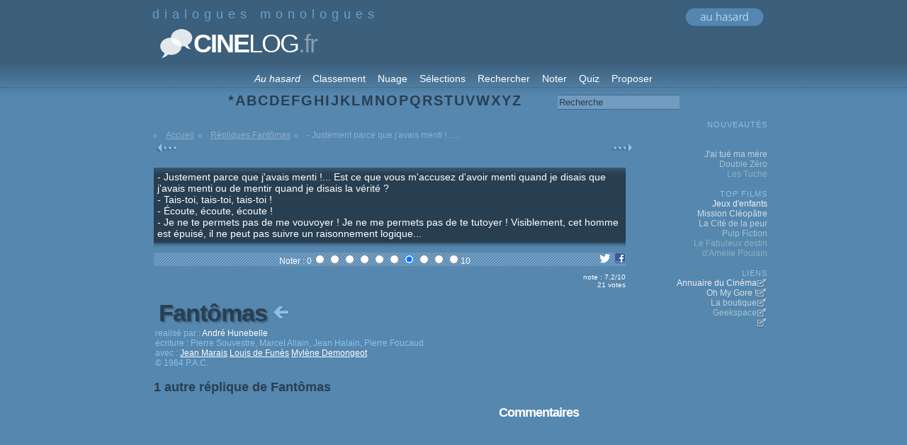

--- FILE ---
content_type: text/html
request_url: http://cinelog.fr/replique-raisonnement-logique
body_size: 5138
content:
<!DOCTYPE html PUBLIC "-//W3C//DTD XHTML 1.0 Strict//EN" "http://www.w3.org/TR/xhtml1/DTD/xhtml1-strict.dtd">
<html xmlns="http://www.w3.org/1999/xhtml" xml:lang="fr" lang="fr">
<head>
<!-- TradeDoubler site verification 1376772 --> 
		<meta http-equiv="content-type" content="text/html;charset=iso-8859-1" />
		<meta name="author" content="Simon M." />
		<meta name="copyright" content="2002-2026" />
		<meta name="keywords" content="cinema,cin&eacute;ma,repliques,r&eacute;pliques,film,culte,Cin&eacute;,movies,sc&eacute;nario,films cultes,audio,sons,extraits,quiz,actualit&eacute;," />
		<meta name="robots" content="index, follow" />
        <meta name="description" content="- Justement parce que j'avais menti !... Est ce que vous m'accusez d'avoir menti quand je disais que j'avais menti ou de mentir quand je disais la vérité ?
- Tais-toi, tais-toi, tais-toi !
- Écoute, écoute, écoute !
- Je ne te permets pas de me vouvoyer ! Je ne me permets pas de te tutoyer ! Visiblement, cet homme est épuisé, il ne peut pas suivre un raisonnement logique..." />
        <meta name="apple-mobile-web-app-title" content="Cinelog" />
		<link rel="home" href="http://cinelog.fr" />
		<link rel="index" href="http://cinelog.fr" />
		<meta name="revisit-after" content="7 days" />
		<link rel="author" href="http://cinelog.fr/contact" />
		<link rel="alternate" type="application/rss+xml" title="Cinelog - Nouveaut&eacute;s" href="http://cinelog.fr/rss/RSS-nouveautes.php" />
        <link rel="alternate" type="application/rss+xml" title="Cinelog - Top des r&eacute;pliques" href="http://cinelog.fr/rss/RSS-top.php" />
        <link rel="shortcut icon" href="/favicon.ico" />
        <link rel="stylesheet" href="http://cinelog.fr/style.css" />
        <link rel="stylesheet" type="text/css" href="http://cinelog.fr/jquery-autocomplete/jquery.autocomplete.css" />
        
        
        
          <link rel="stylesheet" href="http://code.jquery.com/ui/1.10.1/themes/base/jquery-ui.css" />
 		 <script src="http://code.jquery.com/jquery-1.9.1.js" type="text/javascript"></script>
 		 <script src="http://code.jquery.com/ui/1.10.1/jquery-ui.js" type="text/javascript"></script>
        
<link rel="stylesheet" type="text/css" href="http://cinelog.fr/jquery-autocomplete/lib/thickbox.css" />
        <link rel="meta" href="http://cinelog.fr/labels.rdf" type="application/rdf+xml" title="ICRA labels" />
        <meta http-equiv="pics-Label" content='(pics-1.1 "http://www.icra.org/pics/vocabularyv03/" l gen true for "http://cinelog.fr" r (n 0 s 0 v 0 l 3 oa 0 ob 0 oc 0 od 0 oe 0 of 0 og 0 oh 0 c 0) gen true for "http://cinelog.fr" r (n 0 s 0 v 0 l 3 oa 0 ob 0 oc 0 od 0 oe 0 of 0 og 0 oh 0 c 0))' />
		<meta property="fb:app_id" content="217080678347388"/>
		
		<meta property="og:title" content="Fantômas - les r&eacute;pliques " />
		<meta property="og:type" content="website" />
		<meta property="og:image" content="http://cinelog.fr/images/apercu.png" />
			
		<meta property="twitter:account_id" content="57614179" />
<script type="text/javascript" src="votes.js"></script>
<title> Fantômas - les r&eacute;pliques  :: cinelog.fr</title>
<script type="text/javascript">
  $(function() {
    function log( message ) {
    window.location.href = "http://cinelog.fr/f-" + message;
    $("#id_ac").val(message);
    }
 
    $("#rechfilm").autocomplete({
      source: "/autocomplete/search.php",
      minLength: 2,
      select: function( event, ui ) {
				log( ui.item ?
					ui.item.id :
					"Nothing selected, input was " + this.value );
			}

    });
  });
  </script>
</head>

<body style="" >

<div id="fb-root"></div>
<script>(function(d, s, id) {
  var js, fjs = d.getElementsByTagName(s)[0];
  if (d.getElementById(id)) return;
  js = d.createElement(s); js.id = id;
  js.src = "//connect.facebook.net/fr_FR/all.js#xfbml=1&appId=217080678347388";
  fjs.parentNode.insertBefore(js, fjs);
}(document, 'script', 'facebook-jssdk'));</script>


<div style="background-color:rgb(60,95,123);  " id="chapeau1">
<div style=" margin-bottom:-20px; margin-right:auto; margin-left:auto;" id="chapeau1.1">


    <div style="width:900px; display:block; margin-left:auto; margin-right:auto;" id="chapeau1.1.1">

        <div id="top"><a name="top"></a></div>
        
        <div class="titresite" id="titresite_et_bouton_hasard"><span class="etendu" id="legende">dialogues&nbsp;monologues </span><div style="float:right; text-align:right; width:122px;" id="bouton_hasard">
                <a href="http://cinelog.fr/hasard"><img src="http://cinelog.fr/images/hasard3-.jpg" alt="au hasard" style="border-style:none;"/></a>
                
            </div>
            
        
              <br /> 

       <div style="padding:10px;"><a class="titre" href="http://cinelog.fr/" style="">
            <span class="CINE">CINE</span><span style=" font-weight:500; font-family:Arial,sans-serif;">LOG</span><span style="color:rgb(136,157,174);">.fr</span></a></div>
       
        
        </div>
        


    </div>
    
</div>
    
    
</div>



<div style=" background-image:url('http://cinelog.fr/images/deg3.jpg'); background-repeat:repeat-x; padding-top:20px; background-color:rgb(85,135,175); ">

    <div style="text-align:center; clear:both; height:21px; background-color:transparent;" >

<a href="http://cinelog.fr/hasard" class="sommaire" style="font-style:italic;">Au&nbsp;hasard</a><a href="http://cinelog.fr/classement" class="sommaire">Classement</a><a href="http://cinelog.fr/nuage" class="sommaire">Nuage</a><a href="http://cinelog.fr/selections" class="sommaire">S&eacute;lections</a><a href="http://cinelog.fr/rechercher" class="sommaire">Rechercher</a><a href="http://cinelog.fr/voter" class="sommaire">Noter</a><a href="http://cinelog.fr/choixquiz" class="sommaire">Quiz</a><a href="http://cinelog.fr/proposer" class="sommaire">Proposer</a>    </div>

        <form id="rechercher" action="http://cinelog.fr/rechercher" method="post" style="margin-top:-1px; border-top-width:1px; border-top-color:rgb(60,95,123);border-top-style:dotted;
border-bottom-width:0px; border-bottom-style:none; margin-bottom:0px;">
	<div class="alphabet">
<a href="http://cinelog.fr/lettre:*" class="alphabet"  >*</a>
<a href="http://cinelog.fr/lettre:A" class="alphabet"  >A</a>
<a href="http://cinelog.fr/lettre:B" class="alphabet"  >B</a>
<a href="http://cinelog.fr/lettre:C" class="alphabet"  >C</a>
<a href="http://cinelog.fr/lettre:D" class="alphabet"  >D</a>
<a href="http://cinelog.fr/lettre:E" class="alphabet"  >E</a>
<a href="http://cinelog.fr/lettre:F" class="alphabet"  >F</a>
<a href="http://cinelog.fr/lettre:G" class="alphabet"  >G</a>
<a href="http://cinelog.fr/lettre:H" class="alphabet"  >H</a>
<a href="http://cinelog.fr/lettre:I" class="alphabet"  >I</a>
<a href="http://cinelog.fr/lettre:J" class="alphabet"  >J</a>
<a href="http://cinelog.fr/lettre:K" class="alphabet"  >K</a>
<a href="http://cinelog.fr/lettre:L" class="alphabet"  >L</a>
<a href="http://cinelog.fr/lettre:M" class="alphabet"  >M</a>
<a href="http://cinelog.fr/lettre:N" class="alphabet"  >N</a>
<a href="http://cinelog.fr/lettre:O" class="alphabet"  >O</a>
<a href="http://cinelog.fr/lettre:P" class="alphabet"  >P</a>
<a href="http://cinelog.fr/lettre:Q" class="alphabet"  >Q</a>
<a href="http://cinelog.fr/lettre:R" class="alphabet"  >R</a>
<a href="http://cinelog.fr/lettre:S" class="alphabet"  >S</a>
<a href="http://cinelog.fr/lettre:T" class="alphabet"  >T</a>
<a href="http://cinelog.fr/lettre:U" class="alphabet"  >U</a>
<a href="http://cinelog.fr/lettre:V" class="alphabet"  >V</a>
<a href="http://cinelog.fr/lettre:W" class="alphabet"  >W</a>
<a href="http://cinelog.fr/lettre:X" class="alphabet"  >X</a>
<a href="http://cinelog.fr/lettre:Y" class="alphabet"  >Y</a>
<a href="http://cinelog.fr/lettre:Z" class="alphabet"  >Z</a>

<input onfocus="if(this.value == 'Recherche') this.value = '';" name="recherche" size="20" maxlength="30"  value="Recherche" class="recherche" id="rechfilm" style="margin-left:50px; ;"/><input type="hidden" value="film" name="type"  /><input name="masque2" id="masque2" type="hidden" value=""/><input name="id_ac" id="id_ac" type="hidden" value=""/>
			<input name="alias" id="alias" type="hidden" value=""/>
	</div>
</form>
</div>
<div style="background-color:rgb(85,135,175); margin-top:0px;">
<div class="corps" style="margin-top:0px;">






<table style="width:900px; ">
<tr>
<td class="contenu" style="width:750px;">


<div class="breadcrumb" itemprop="breadcrumb"><ul class="ui-content"><li class="first"><a href="/" title="Accueil">Accueil</a></li><li ><a href="/repliques_fantomas" title="R&eacute;pliques de Fantômas">R&eacute;pliques Fantômas</a></li><li class="last">- Justement parce que j'avais menti !......</li></ul></div><!-- précédente : je-te-hais (10 Bonnes Raisons de te larguer) / suivante : il-ment-il-ment ()--><table border="0" cellspacing="0" cellpadding="0" width="100%">	<tr>		<td>			<div style="text-align:left;" class="soustitre">						
<a href="http://cinelog.fr/replique-decharge" style="display:block; text-decoration:none; color:white;"  accesskey="-" >			<img src="images/flecheg--.png" style="border:0;" alt="Precedente" title="Extrait pr&eacute;c&eacute;dent"/></a>			</div>		</td>		<td>			<div style="text-align:right;" class="soustitre">						<a href="http://cinelog.fr/replique-controle-fiscal" style="display:block; text-decoration:none; color:white;"  accesskey="+" >			<img src="images/fleched--.png" style="border:0;" alt="Suivante" title="Extrait suivant"/></a>						</div>		</td>	</tr></table>
<br /><div onmouseover="document.getElementById( 'corriger' ).style.visibility ='visible'" onmouseout="document.getElementById( 'corriger' ).style.visibility ='hidden'"><div class="cadrereplique">	<div class="replique" style="padding:5px;"><a href="http://cinelog.fr/replique-raisonnement-logique" style="text-decoration:none; color:rgb(255,255,255); background-color:transparent;">		- Justement parce que j'avais menti !... Est ce que vous m'accusez d'avoir menti quand je disais que j'avais menti ou de mentir quand je disais la vérité ?<br />
- Tais-toi, tais-toi, tais-toi !<br />
- Écoute, écoute, écoute !<br />
- Je ne te permets pas de me vouvoyer ! Je ne me permets pas de te tutoyer ! Visiblement, cet homme est épuisé, il ne peut pas suivre un raisonnement logique...</a>	</div>	<div class="cadrerepliquebas">
	
			<div id="corriger" style="visibility:hidden; text-align:right;">			<a href="http://cinelog.fr/correction-1527" class="petittexte">Proposer une correction</a>		</div>	</div></div></div><form action="post" style="margin-right:15px; background-image:url('images/fondraye.png'); text-align:center;"><div style="float:right;"><a href="https://twitter.com/intent/tweet?original_referer=http%3A%2F%2Fcinelog.fr%2F&amp;text=%22-+Justement+parce+que+j%27avais+menti+%21...+Est+ce+que+vous+m%27accuse...%22+Fant%C3%B4mas&amp;url=http%3A%2F%2Fcinelog.fr%2Freplique-raisonnement-logique&amp;via=cinelog" style="padding:5px;"><img src="http://cinelog.fr/images/twitter.png" alt="partager" style="border-style:none;"/></a><a title="Partager cette r&eacute;plique sur Facebook" onclick="window.open ('http://www.facebook.com/sharer.php?u=http%3A%2F%2Fcinelog.fr%2Freplique-raisonnement-logique&amp;t=Cinelog.fr+-+Repliques+de+Fant%F4mas', 'Partager sur Facebook', config='height=350, width=550, toolbar=no, menubar=no, scrollbars=no, resizable=no, location=no, directories=no, status=no')" href=""><img src="http://cinelog.fr/images/facebook.gif" style="border-style:none;" alt=""/></a> </div> <span id="txt1527"> Noter :  0<input type="radio" name="1527" title="1" value="1"  onclick="voter(this.value,'1527'); document.getElementById('txt1527').innerHTML='Note enregistr&eacute;e. Merci !';" /><input type="radio" name="1527" title="2" value="2"  onclick="voter(this.value,'1527'); document.getElementById('txt1527').innerHTML='Note enregistr&eacute;e. Merci !';" /><input type="radio" name="1527" title="3" value="3"  onclick="voter(this.value,'1527'); document.getElementById('txt1527').innerHTML='Note enregistr&eacute;e. Merci !';" /><input type="radio" name="1527" title="4" value="4"  onclick="voter(this.value,'1527'); document.getElementById('txt1527').innerHTML='Note enregistr&eacute;e. Merci !';" /><input type="radio" name="1527" title="5" value="5"  onclick="voter(this.value,'1527'); document.getElementById('txt1527').innerHTML='Note enregistr&eacute;e. Merci !';" /><input type="radio" name="1527" title="6" value="6"  onclick="voter(this.value,'1527'); document.getElementById('txt1527').innerHTML='Note enregistr&eacute;e. Merci !';" /><input type="radio" name="1527" title="7" value="7" checked="checked" onclick="voter(this.value,'1527'); document.getElementById('txt1527').innerHTML='Note enregistr&eacute;e. Merci !';" /><input type="radio" name="1527" title="8" value="8"  onclick="voter(this.value,'1527'); document.getElementById('txt1527').innerHTML='Note enregistr&eacute;e. Merci !';" /><input type="radio" name="1527" title="9" value="9"  onclick="voter(this.value,'1527'); document.getElementById('txt1527').innerHTML='Note enregistr&eacute;e. Merci !';" /><input type="radio" name="1527" title="10" value="10"  onclick="voter(this.value,'1527'); document.getElementById('txt1527').innerHTML='Note enregistr&eacute;e. Merci !';" />10</span></form><p style="text-align:right; font-size:10px; margin-right:15px;">note : 7.2/10<br/>21 votes</p><div id="infosfilm" style="padding:2px;"><h1><a style="text-decoration:none; color:rgb(40,63,81);" href="http://cinelog.fr/repliques_fantomas">Fantômas <img src="images/flechefilm-.png" style="border:0;" alt="Dialogues du film Fantômas" title="Tous les dialogues de Fantômas" /></a></h1><div class="petittexte" style="width:100%;">realis&eacute; par :<span style="color:white;"> André Hunebelle</span><br />&eacute;criture : <span>Pierre Souvestre, Marcel Allain, Jean Halain, Pierre Foucaud</span><br />avec : <span style="color:white;"> <a href="http://cinelog.fr/-jean_marais">Jean Marais</a> <a href="http://cinelog.fr/-">Louis de Funès</a> <a href="http://cinelog.fr/-">Mylène Demongeot</a> </span><br /></div><div class="petittexte">&copy; 1964 P.A.C.
</div>
</div>
<h2><a style="text-decoration:none;color:rgb(40,63,81);" href="http://cinelog.fr/repliques_fantomas">1 autre r&eacute;plique de Fantômas</a></h2>


<div style="margin-top:15px; width:600px;">
<h2 style="text-align:right;font-size:18px; color:white; letter-spacing:-1px;">Commentaires</h2>
<div style="background-color:rgb(204,218,229); " class="fb-comments" data-href="http://cinelog.fr/replique-raisonnement-logique" data-num-posts="3" data-width="600" colorscheme="light"></div></div>
</td>

<td style="width:25px;">
</td>
<td class="sommaireg">

<span class="sommairegauche">Nouveaut&eacute;s</span><br /><a href="http://cinelog.fr/replique-myrtille" style="color:rgb(240,241,242); " class="sommaireliens"> </a><br />
	<a href="http://cinelog.fr/replique-pepito" style="color:rgb(215,225,230); " class="sommaireliens"> </a><br />
	<a href="http://cinelog.fr/replique-dans-nos-tètes" style="color:rgb(195,208,216); " class="sommaireliens"> J'ai tué ma mère</a><br />
	<a href="http://cinelog.fr/replique-roll-mops" style="color:rgb(165,192,204); " class="sommaireliens"> Double Zéro</a><br />
	<a href="http://cinelog.fr/replique-touche-pour-un" style="color:rgb(141,176,191); " class="sommaireliens"> Les Tuche</a><br /><br /><span class="sommairegauche">Top Films</span><br />
<a href="http://cinelog.fr/repliques_jeux_denfants" style="color:rgb(240,241,242);" class="sommaireliens"> Jeux d'enfants</a><br />
<a href="http://cinelog.fr/repliques_mission_cleopatre" style="color:rgb(215,225,230);" class="sommaireliens"> Mission Cl&eacute;op&acirc;tre</a><br />
<a href="http://cinelog.fr/repliques_la_cite_de_la_peur" style="color:rgb(195,208,216); " class="sommaireliens"> La Cit&eacute; de la peur</a><br />
<a href="http://cinelog.fr/repliques_pulp_fiction" style="color:rgb(165,192,204); " class="sommaireliens"> Pulp Fiction</a><br />
<a href="http://cinelog.fr/repliques_le_fabuleux_destin_damelie_poulain" style="color:rgb(141,176,191);" class="sommaireliens"> Le Fabuleux destin d'Am&eacute;lie Poulain</a><br />

<br />


<span class="sommairegauche">Liens</span><br />
<a href="http://cinelog.fr/l-lecinema" style="color:rgb(240,241,242);" class="external"> Annuaire du Cin&eacute;ma</a><br />
<a href="http://cinelog.fr/l-ohmygore" style="color:rgb(215,225,230);" class="external"> Oh My Gore !</a><br />
<a href="http://cinelog.spreadshirt.net/" style="color:rgb(195,208,216);" class="external"> La boutique</a><br />
<a href="http://cinelog.fr/l-geekspace" style="color:rgb(165,192,204);" class="external"> Geekspace</a><br />
<a href="" style="color:rgb(141,176,191); " class="external"> </a><br /><br />




<br />


</td>

</tr>
</table>


<div style="float:right; padding:10px;">
<span class="petittexte">
</span>

</div>


<div style="margin-top:25px; padding:3px; clear:left;" id="degrade_corps-corps-top_contact_rss_abcd">
<span class="petittexte"><a href="#top" style="color:rgb(141,176,204); text-decoration:none;">&#94; top</a><br /><a href="/contact" style="color:rgb(141,176,204); text-decoration:none;">> contact</a><br /><a href="/syndication" style="color:rgb(141,176,204); text-decoration:none;">> syndication</a><br /><a href="/mentions" style="color:rgb(141,176,204); text-decoration:none;">> mentions legales</a></span>
<div style="text-align:center;" id="degrade_corps-corps-top_contact_rss_abcd-abcd"> <a href="http://cinelog.fr/lettre:*" class="alphabet" style="color:rgb(113,156,191);"  >*</a>
<a href="http://cinelog.fr/lettre:A" class="alphabet" style="color:rgb(113,156,191);"  >A</a>
<a href="http://cinelog.fr/lettre:B" class="alphabet" style="color:rgb(113,156,191);"  >B</a>
<a href="http://cinelog.fr/lettre:C" class="alphabet" style="color:rgb(113,156,191);"  >C</a>
<a href="http://cinelog.fr/lettre:D" class="alphabet" style="color:rgb(113,156,191);"  >D</a>
<a href="http://cinelog.fr/lettre:E" class="alphabet" style="color:rgb(113,156,191);"  >E</a>
<a href="http://cinelog.fr/lettre:F" class="alphabet" style="color:rgb(113,156,191);"  >F</a>
<a href="http://cinelog.fr/lettre:G" class="alphabet" style="color:rgb(113,156,191);"  >G</a>
<a href="http://cinelog.fr/lettre:H" class="alphabet" style="color:rgb(113,156,191);"  >H</a>
<a href="http://cinelog.fr/lettre:I" class="alphabet" style="color:rgb(113,156,191);"  >I</a>
<a href="http://cinelog.fr/lettre:J" class="alphabet" style="color:rgb(113,156,191);"  >J</a>
<a href="http://cinelog.fr/lettre:K" class="alphabet" style="color:rgb(113,156,191);"  >K</a>
<a href="http://cinelog.fr/lettre:L" class="alphabet" style="color:rgb(113,156,191);"  >L</a>
<a href="http://cinelog.fr/lettre:M" class="alphabet" style="color:rgb(113,156,191);"  >M</a>
<a href="http://cinelog.fr/lettre:N" class="alphabet" style="color:rgb(113,156,191);"  >N</a>
<a href="http://cinelog.fr/lettre:O" class="alphabet" style="color:rgb(113,156,191);"  >O</a>
<a href="http://cinelog.fr/lettre:P" class="alphabet" style="color:rgb(113,156,191);"  >P</a>
<a href="http://cinelog.fr/lettre:Q" class="alphabet" style="color:rgb(113,156,191);"  >Q</a>
<a href="http://cinelog.fr/lettre:R" class="alphabet" style="color:rgb(113,156,191);"  >R</a>
<a href="http://cinelog.fr/lettre:S" class="alphabet" style="color:rgb(113,156,191);"  >S</a>
<a href="http://cinelog.fr/lettre:T" class="alphabet" style="color:rgb(113,156,191);"  >T</a>
<a href="http://cinelog.fr/lettre:U" class="alphabet" style="color:rgb(113,156,191);"  >U</a>
<a href="http://cinelog.fr/lettre:V" class="alphabet" style="color:rgb(113,156,191);"  >V</a>
<a href="http://cinelog.fr/lettre:W" class="alphabet" style="color:rgb(113,156,191);"  >W</a>
<a href="http://cinelog.fr/lettre:X" class="alphabet" style="color:rgb(113,156,191);"  >X</a>
<a href="http://cinelog.fr/lettre:Y" class="alphabet" style="color:rgb(113,156,191);"  >Y</a>
<a href="http://cinelog.fr/lettre:Z" class="alphabet" style="color:rgb(113,156,191);"  >Z</a>
</div>
</div>





</div>

</div>






<div style="background-image:url('http://cinelog.fr/images/fond2.png'); background-repeat:repeat-x; background-color:white; height:50px;" id="basdepage">
</div> 



<div style="text-align:center;">

</div>

</div>

<!-- fin du div basdepage-->




</body>
</html>

--- FILE ---
content_type: application/javascript
request_url: http://cinelog.fr/votes.js
body_size: 814
content:
var xmlHttp

function reset1()
{
document.getElementById('couleur1').innerHTML = 'Couleur 1 :  <span style=\"background-color:#B02B2C\" onClick=\"clic1(\'B02B2C\')\;\">&nbsp\;&nbsp\;</span> <span style=\"background-color:#D15600\" onClick=\"clic1(\'D15600\')\;\">&nbsp\;&nbsp\;</span> <span style=\"background-color:#C79810\" onClick=\"clic1(\'C79810\')\;\">&nbsp\;&nbsp\;</span> <span style=\"background-color:#73880A\" onClick=\"clic1(\'73880A\')\;\">&nbsp\;&nbsp\;</span> <span style=\"background-color:#6BBA70\" onClick=\"clic1(\'6BBA70\')\;\">&nbsp\;&nbsp\;</span> <span style=\"background-color:#3F4C6B\" onClick=\"clic1(\'3F4C6B\')\;\">&nbsp\;&nbsp\;</span> <span style=\"background-color:#356AA0\" onClick=\"clic1(\'356AA0\')\;\">&nbsp\;&nbsp\;</span> <span style=\"background-color:#D01F3C\" onClick=\"clic1(\'D01F3C\')\;\">&nbsp\;&nbsp\;</span> ';

}

function reset2()
{
document.getElementById('couleur2').innerHTML = 'Couleur 2 : <span style=\"background-color:#B02B2C\" onClick=\"clic2(\'B02B2C\')\;\">&nbsp\;&nbsp\;</span> <span style=\"background-color:#D15600\" onClick=\"clic2(\'D15600\')\;\">&nbsp\;&nbsp\;</span> <span style=\"background-color:#C79810\" onClick=\"clic2(\'C79810\')\;\">&nbsp\;&nbsp\;</span> <span style=\"background-color:#73880A\" onClick=\"clic2(\'73880A\')\;\">&nbsp\;&nbsp\;</span> <span style=\"background-color:#6BBA70\" onClick=\"clic2(\'6BBA70\')\;\">&nbsp\;&nbsp\;</span> <span style=\"background-color:#3F4C6B\" onClick=\"clic2(\'3F4C6B\')\;\">&nbsp\;&nbsp\;</span> <span style=\"background-color:#356AA0\" onClick=\"clic2(\'356AA0\')\;\">&nbsp\;&nbsp\;</span> <span style=\"background-color:#D01F3C\" onClick=\"clic2(\'D01F3C\')\;\">&nbsp\;&nbsp\;</span> ';

}

function clic1(couleur)
{
document.getElementById('couleur1').innerHTML = '<span style=background-color:#'+couleur+'>&nbsp;&nbsp;</span><a onClick=\"reset1();\"> X</a>';
document.getElementById('couleur1hidden').value=couleur;
}

function clic2(couleur)
{
document.getElementById('couleur2').innerHTML = '<span style=background-color:#'+couleur+'>&nbsp;&nbsp;</span><a onClick=\"reset2();\"> X</a>';
document.getElementById('couleur2hidden').value=couleur;
}


function voter(str,type)
{ 
var url="votes-back.php?sid=" + Math.random() + "&q=" + str + "&t=" + type
var txt = type
xmlHttp=GetXmlHttpObject(stateChanged)
xmlHttp.open("GET", url , true)
xmlHttp.send(null)
} 

function stateChanged() 
{ 
if (xmlHttp.readyState==4 || xmlHttp.readyState=="complete")
{ 

} 
} 

function GetXmlHttpObject(handler)
{ 
var objXmlHttp=null

if (navigator.userAgent.indexOf("Opera")>=0)
{
alert("This example doesn't work in Opera") 
return 
}
if (navigator.userAgent.indexOf("MSIE")>=0)
{ 
var strName="Msxml2.XMLHTTP"
if (navigator.appVersion.indexOf("MSIE 5.5")>=0)
{
strName="Microsoft.XMLHTTP"
} 
try
{ 
objXmlHttp=new ActiveXObject(strName)
objXmlHttp.onreadystatechange=handler 
return objXmlHttp
} 
catch(e)
{ 
alert("Error. Scripting for ActiveX might be disabled") 
return 
} 
} 
if (navigator.userAgent.indexOf("Mozilla")>=0)
{
objXmlHttp=new XMLHttpRequest()
objXmlHttp.onload=handler
objXmlHttp.onerror=handler 
return objXmlHttp
}
} 